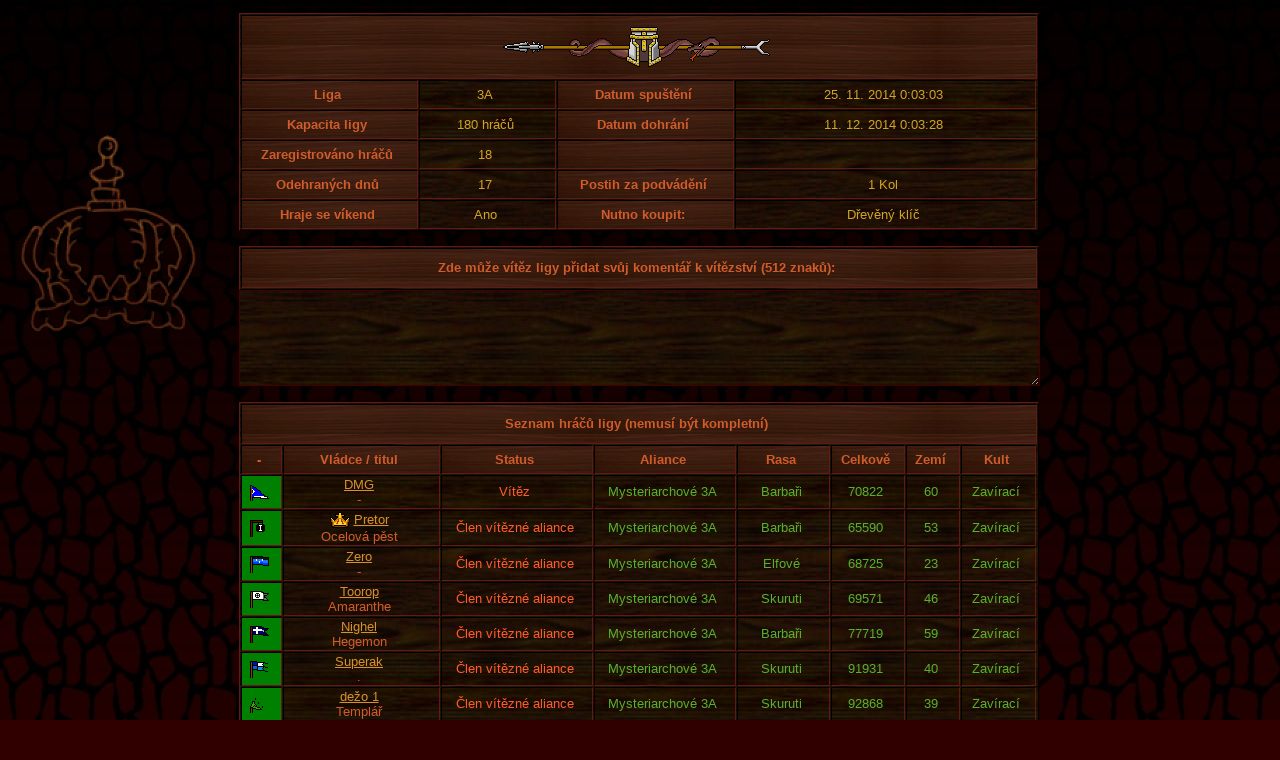

--- FILE ---
content_type: text/html
request_url: https://www.darkelf.eu/statistiky/sin_hraci.asp?id_v=35333
body_size: 5791
content:

<!DOCTYPE HTML PUBLIC "-//W3C//DTD HTML 4.01 Transitional//EN" "http://www.w3.org/TR/html4/loose.dtd">

<html>

<head>
  <title>DMG</title>
  <meta http-equiv="Content-Type" content="text/html; charset=windows-1250">
  <link href="../fig/css/hromada.css" rel="stylesheet" type="text/css">
  <SCRIPT src="../js/form_max_chars.js" type=text/javascript></SCRIPT>
</head>

<body class="statistiky">
<div style="position:absolute;margin-top:120px;margin-right:440px;overflow:auto;right:50%;width:185px; height:203px; background-image: url(../images/skicy/16.png); background-repeat:no-repeat;background-position: right top"></div>


<table id="tn" cellspacing="1" width="800">
<tr>  
<th colspan="6" bgcolor="#331100" class="naz_tmv" height="50"><center><img src="../images/pozadi/kopi.gif" alt=""/></center></th>
</tr>
<tr>	
<th class="od" width="160">Liga</th><td class="ye" width="120">3A</td><th class="od" width="160">Datum spuštění</th><td class="ye">25. 11. 2014 0:03:03</td>
</tr>
<tr>
<th class="od">Kapacita ligy</th><td class="ye">180&nbsp;hráčů</td><th class="od">Datum dohrání</th><td class="ye">11. 12. 2014 0:03:28</td>
</tr>
<tr>
<th class="od">Zaregistrováno hráčů</th><td class="ye">18</td><th class="od">&nbsp;</th><td>&nbsp;</td>
</tr>
<tr>
<th class="od">Odehraných dnů</th><td class="ye">17</td><th class="od">Postih za podvádění</th><td class="ye">1&nbsp;Kol</td>		
</tr>
<tr>
<th class="od">Hraje se víkend</th><td class="ye">Ano</td><th class="od">Nutno koupit:</th><td class="ye">Dřevěný klíč</td>
</tr>
</table>
<br/>


<form method="post" action="sin_hraci.asp?id_v=35333&amp;liga=x" id="form1" name="form1">
<table cellspacing="1" width="800" summary="">	
<tr>
<th class="naz_tmv" bgcolor="#491100" height="26" colspan="4"><center>Zde může vítěz ligy přidat svůj komentář k vítězství (512 znaků):</center></th>
</tr>
</table>

<textarea rows="6" name="text_box" cols="82" onkeyup="MaxTextboxChars(511,this)" style="width:795px;margin-bottom:16px;color: #DDBF33; background-color: #300000; border-style: solid; background-image:url('../images/pozadi/poz_drv3.jpg'); border-color: #440000"></textarea>

</form>
<table id='tn2' cellspacing='1' cellpadding='1' summary='' style='width:800px'><tr><th colspan='10' bgcolor='#491100' class='naz_tmv' height='26'><center>Seznam hráčů ligy (nemusí být kompletní)</center></th></tr><tr class='naz_tmv'><th><center>-</center></th><th colspan='1' style='width:140px'><center>Vládce / titul</center></th><th>Status</th><th>Aliance</th><th>Rasa</th><th>Celkově</th><th>Zemí</th><th>Kult</th></tr><tr><td bgcolor='#008000'><img src='../images/v/230a.gif' class='flag' alt=''/></td><td><center><a href='vyhledavani.asp?hrac=600313'>DMG</a><br/>-</td><td class='rd'><center>Vítěz</center></td><td class='lg'>Mysteriarchové 3A</td><td class='lg'>Barbaři</td><td class='lg'>70822</td><td class='lg'><center>60</center></td><td class='lg'>Zavírací</td></tr><tr><td bgcolor='#008000'><img src='../images/v/207a.gif' class='flag' alt=''/></td><td><center><img src='../images/s/koruna.gif' style='vertical-align:middle;' alt=''/> <a href='vyhledavani.asp?hrac=590283'>Pretor</a><br/>Ocelová pěst</td><td class='rd'><center>Člen vítězné aliance</center></td><td class='lg'>Mysteriarchové 3A</td><td class='lg'>Barbaři</td><td class='lg'>65590</td><td class='lg'><center>53</center></td><td class='lg'>Zavírací</td></tr><tr><td bgcolor='#008000'><img src='../images/v/49a.gif' class='flag' alt=''/></td><td><center><a href='vyhledavani.asp?hrac=503735'>Zero</a><br/>-</td><td class='rd'><center>Člen vítězné aliance</center></td><td class='lg'>Mysteriarchové 3A</td><td class='lg'>Elfové</td><td class='lg'>68725</td><td class='lg'><center>23</center></td><td class='lg'>Zavírací</td></tr><tr><td bgcolor='#008000'><img src='../images/v/156a.gif' class='flag' alt=''/></td><td><center><a href='vyhledavani.asp?hrac=558686'>Toorop</a><br/>Amaranthe</td><td class='rd'><center>Člen vítězné aliance</center></td><td class='lg'>Mysteriarchové 3A</td><td class='lg'>Skuruti</td><td class='lg'>69571</td><td class='lg'><center>46</center></td><td class='lg'>Zavírací</td></tr><tr><td bgcolor='#008000'><img src='../images/v/85a.gif' class='flag' alt=''/></td><td><center><a href='vyhledavani.asp?hrac=619392'>Nighel</a><br/>Hegemon</td><td class='rd'><center>Člen vítězné aliance</center></td><td class='lg'>Mysteriarchové 3A</td><td class='lg'>Barbaři</td><td class='lg'>77719</td><td class='lg'><center>59</center></td><td class='lg'>Zavírací</td></tr><tr><td bgcolor='#008000'><img src='../images/v/177a.gif' class='flag' alt=''/></td><td><center><a href='vyhledavani.asp?hrac=614750'>Superak</a><br/>.</td><td class='rd'><center>Člen vítězné aliance</center></td><td class='lg'>Mysteriarchové 3A</td><td class='lg'>Skuruti</td><td class='lg'>91931</td><td class='lg'><center>40</center></td><td class='lg'>Zavírací</td></tr><tr><td bgcolor='#008000'><img src='../images/v/186a.gif' class='flag' alt=''/></td><td><center><a href='vyhledavani.asp?hrac=598191'>dežo 1</a><br/>Templář</td><td class='rd'><center>Člen vítězné aliance</center></td><td class='lg'>Mysteriarchové 3A</td><td class='lg'>Skuruti</td><td class='lg'>92868</td><td class='lg'><center>39</center></td><td class='lg'>Zavírací</td></tr><tr><td bgcolor='#008000'><img src='../images/v/185a.gif' class='flag' alt=''/></td><td><center><a href='vyhledavani.asp?hrac=602627'>_cron_</a><br/>terminator</td><td class='rd'><center>Člen vítězné aliance</center></td><td class='lg'>Mysteriarchové 3A</td><td class='lg'>Nekromanti</td><td class='lg'>150062</td><td class='lg'><center>78</center></td><td class='lg'>Zavírací</td></tr></table>
<br>
<center><a href="sin_slavy.asp?liga=x">Zpět na Síň slávy</a></center>
</body>
</html>
